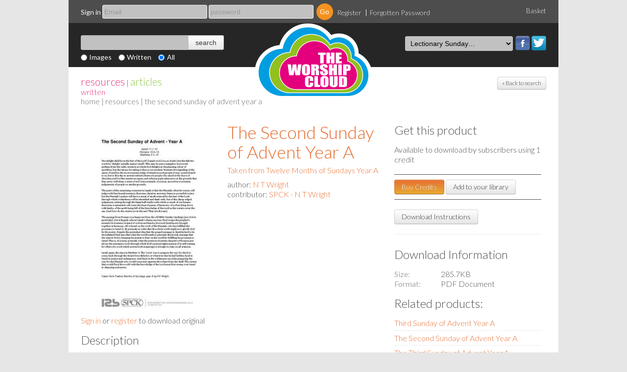

--- FILE ---
content_type: text/html; charset=utf-8
request_url: https://www.theworshipcloud.com/view/written/twelve_months_of_sundays_year_a_advent_2_1
body_size: 6272
content:
<!DOCTYPE html PUBLIC "-//W3C//DTD XHTML 1.0 Transitional//EN" "http://www.w3.org/TR/xhtml1/DTD/xhtml1-transitional.dtd">
<html xmlns="http://www.w3.org/1999/xhtml" xml:lang="en" lang="en">
<head>
  <title>The Second Sunday of Advent Year A part of Twelve Months of Sundays Year A - Twelve Months of Sundays Year A by N T Wright; Contributed by SPCK - N T Wright | The Worship Cloud</title>
  <meta http-equiv="Content-Type" content="text/html; charset=utf-8"/>
  <meta http-equiv="keywords"     content="The Second Sunday of Advent Year A, Twelve Months of Sundays Year A - Twelve Months of Sundays Year A, N T Wright, SPCK - N T Wright, Advent, Christmas, joyful, kingdom, prophets, ransom, reflection, advent 2 a, spck, spck reflection, prophetic, "/>
  <meta http-equiv="description"  content="The Second Sunday of Advent Year A part of Twelve Months of Sundays Year A - Twelve Months of Sundays Year A by N T Wright; Contributed by SPCK - N T Wright. "/>

  <meta property="og:url" content="http://www.theworshipcloud.com">
  <meta property="og:title" content="The Second Sunday of Advent Year A part of Twelve Months of Sundays Year A - Twelve Months of Sundays Year A by N T Wright; Contributed by SPCK - N T Wright | The Worship Cloud | 27,327 user contributed religious worship books, images, written, hymns and songs for free download on SeedResources.co.uk">
  <meta property="og:description" content="The Second Sunday of Advent Year A part of Twelve Months of Sundays Year A - Twelve Months of Sundays Year A by N T Wright; Contributed by SPCK - N T Wright. ">
  <meta property="og:image" content="http://www.theworshipcloud.com/public/images/structure/worshipcloudemaillogo.png">

  <meta property="twitter:url" content="http://www.theworshipcloud.com">
  <meta property="twitter:title" content="The Second Sunday of Advent Year A part of Twelve Months of Sundays Year A - Twelve Months of Sundays Year A by N T Wright; Contributed by SPCK - N T Wright | The Worship Cloud | 27,327 user contributed religious worship books, images, written, hymns and songs for free download on SeedResources.co.uk">
  <meta property="twitter:description" content="The Second Sunday of Advent Year A part of Twelve Months of Sundays Year A - Twelve Months of Sundays Year A by N T Wright; Contributed by SPCK - N T Wright. ">
  <meta property="twitter:image" content="http://www.theworshipcloud.com/public/images/structure/worshipcloudemaillogo.png">

      <link rel="canonical" href="https://http://www.theworshipcloud.com/view/written/twelve_months_of_sundays_year_a_advent_2_1" />
    <link rel="stylesheet" type="text/css" media="screen" href="/public/stylesheets/bootstrap.css"/>
  <link rel="stylesheet" type="text/css" media="screen" href="/public/stylesheets/smoothness/jquery-ui-1.9.0.custom.min.css"/>
  <link rel="stylesheet" type="text/css" media="screen" href="/public/javascripts/google-code-prettify/prettify.css"/>
  <link rel="stylesheet" type="text/css" media="screen" href="/public/javascripts/stars/jquery.rating.css"/>
  <link rel='stylesheet' type='text/css' href='https://fonts.googleapis.com/css?family=Lato:300,400,700,300italic,400italic,700italic'/>
  <link rel='stylesheet' type="text/css" media="screen" href="/public/stylesheets/seed.css"/>
  <link rel='stylesheet' type="text/css" media="screen" href="/public/javascripts/video-js/video-js.css"/>
  <link rel='stylesheet' type="text/css" media="screen" href="/public/javascripts/video-js/video-js.min.css"/>
  <!--[if lte IE 7]>
  <link rel='stylesheet' type="text/css" media="screen" href="/public/stylesheets/seed-ie7.css"/>
  <![endif]-->

  <link rel="shortcut icon" href="/public/images/favicon.ico" type="image/x-icon" />
    
  <script type="text/javascript" src="/public/javascripts/swfobject.js"></script>
  <script type="text/javascript" src="/public/javascripts/jquery-1.8.2.min.js"></script>
  <script type="text/javascript" src="/public/javascripts/jquery-ui-1.9.0.custom.min.js"></script>
  <script type="text/javascript" src="/public/javascripts/bootstrap.min.js"></script>
  <script type="text/javascript" src="/public/javascripts/seed.js"></script>
  <script type="text/javascript" src="/public/javascripts/jquery.cookie.js"></script>
  <script type="text/javascript" src="/public/javascripts/video-js/video.js"></script>
  <script type="text/javascript" src="/public/javascripts/jquery-tag-it.js"></script>

    
  <!-- Google Analytics -->
  <script>
              (function(i,s,o,g,r,a,m){i['GoogleAnalyticsObject']=r;i[r]=i[r]||function(){
      (i[r].q=i[r].q||[]).push(arguments)},i[r].l=1*new Date();a=s.createElement(o),
      m=s.getElementsByTagName(o)[0];a.async=1;a.src=g;m.parentNode.insertBefore(a,m)
      })(window,document,'script','//www.google-analytics.com/analytics.js','ga');
      ga('create', 'UA-18633063-1', 'theworshipcloud.com');
      ga('send', 'pageview');
      </script>

  <script type='text/javascript'>
    var googletag = googletag || {};
    googletag.cmd = googletag.cmd || [];
    (function() {
    var gads = document.createElement('script');
    gads.async = true;
    gads.type = 'text/javascript';
    var useSSL = 'https:' == document.location.protocol;
    gads.src = (useSSL ? 'https:' : 'http:') +
    '//www.googletagservices.com/tag/js/gpt.js';
    var node = document.getElementsByTagName('script')[0];
    node.parentNode.insertBefore(gads, node);
    })();
  </script>



</head>
<body class="productView">
<div id="header">

      <div class="topBar">

      
              <div class="row">

        <!-- User not signed in -->
          <div class="span10" id="signIn">
            <form method="post" action="/login">
              <div class="field">
                <label for="signIn-email">Sign in</label>
                <input type="email" placeholder="Email" id="signIn-email" name="email" />
              </div>
              <div class="field">
                <label for="signIn-password" style="display: none">Password</label>
                <input type="password" placeholder="password" id="signIn-password" name="password" />
              </div>
              <div class="field">
                <input type="submit" value="Go">
              </div>
              <ul class="clear inline">
                <li class="first"><a href="/register">Register</a></li>
                <li class="last"><a href="/user/password">Forgotten Password</a></li>
              </ul>
            </form>
          </div>
          <div class="span2 promoMessage pull-right align-right">
            <a href="/basket">Basket</a>
          </div>
        </div>
      
      </div>

      <div id="navWrapper">

        <a id="seedResourcesLogo" href="/" title="">
                                                  <img src="/public/images/structure/seedLogoHeader.png" alt="The Worship Cloud logo" width="240" height="160" />
                  </a>

        <div class="nav">
                    <div class="clear inline searchBanner">
            <form action="/search" method="get" class="clear inline">
              <div class="input-append">
                <input type="text" id="homepageSearch" name="search" value="" class="search">
                <input type="submit" class="btn" type="button" value="search">
              </div>
              <div class="buttons">
                <input type="radio" name="type_id" value="1" id="images"><label class="inline" for="images">Images</label>
                <input type="radio" name="type_id" value="2" id="written"><label class="inline" for="written">Written</label>
                <input type="radio" name="type_id" value="" id="all" checked="checked"><label class="inline" for="all">All</label>
              </div>
            </form>
          </div>
          
                    
          <ul class="clear inline" id="primaryNav">
            <li class="lectionary">
              <ul class="clear inline socialButtons">
                <li><a class="facebook" href="https://www.facebook.com/pages/The-Worship-Cloud/244745369041255?fref=ts">Facebook</a></li>
                <li><a class="twitter" href="https://twitter.com/WorshipCloud">Twitter</a></li>
              </ul>
              <select name="lectionaryDate" id="lectionaryDate">
                <option>Lectionary Sunday…</option>
                                <option value="/lectionary/date/25-01-2026">25/01/2026 — Third Sunday after Epiphany-Year A</option>
                                <option value="/lectionary/date/25-01-2026">25/01/2026 — Epiphany 3/Ordinary 3  - Year A</option>
                                <option value="/lectionary/date/01-02-2026">01/02/2026 — Fourth Sunday after Epiphany-Year A</option>
                                <option value="/lectionary/date/08-02-2026">08/02/2026 — Fifth Sunday after Epiphany-Year A</option>
                                <option value="/lectionary/date/15-02-2026">15/02/2026 — Transfiguration Sunday-Year A</option>
                                <option value="/lectionary/date/18-02-2026">18/02/2026 — Ash Wednesday - Years A, B &amp; C</option>
                                <option value="/lectionary/date/22-02-2026">22/02/2026 — First Sunday of/in Lent-Year A</option>
                                <option value="/lectionary/date/01-03-2026">01/03/2026 — Second Sunday of/in Lent - Year A</option>
                                <option value="/lectionary/date/08-03-2026">08/03/2026 — Third Sunday of/in Lent - Year A</option>
                                <option value="/lectionary/date/15-03-2026">15/03/2026 — Fourth Sunday of/in Lent - Year A</option>
                                <option value="/lectionary/date/22-03-2026">22/03/2026 — Fifth Sunday of/in Lent - Year A</option>
                                <option value="/lectionary/date/29-03-2026">29/03/2026 — Palm Sunday - Year A</option>
                              </select>
            </li>
          </ul>
        </div>

        <div id="navDraw" style="display: none">

          <div id="navAdvancedSearch-content" class="navContent">
          <form action="/search" method="post" id="advancedSearch">
            <div class="row">
              <div class="span12">
                <h2>Advanced Search</h2>
              <div>
            </div>
            <div class="row">
              <div class="span4">
                <div class="field">
                  <label>Keywords:</label>
                  <input type="text" name="search" value="" id="search-keywords" placeholder="Type Keywords">
                </div>
              </div>

              <div class="span4">
                <div class="field">
                  <label>Author/Contributor:</label>
                  <input type="text" name="_personSearch" value="" id="search-contributor" placeholder="Type to search" />
                </div>
              </div>

                            <div class="span4">
                <div class="field">
                  <label>Category:</label>

                  <select name="siteCategoryId" id="advancedSearch-section">
                    <option value="">all</option>
                                        <option value="28" >Free Image</option>
                                        <option value="23" >Theology</option>
                                        <option value="25" >Times and Seasons</option>
                                        <option value="19" >FREE</option>
                                        <option value="5" >Advent and Christmas</option>
                                        <option value="27" >Discipleship Resources</option>
                                        <option value="6" >Ascension</option>
                                        <option value="7" >Assemblies</option>
                                        <option value="8" >Drama</option>
                                        <option value="9" >Easter</option>
                                        <option value="10" >Harvest</option>
                                        <option value="11" >Lent</option>
                                        <option value="12" >Lent and Easter</option>
                                        <option value="13" >Meditation</option>
                                        <option value="14" >Monologue</option>
                                        <option value="15" >Pentecost</option>
                                        <option value="16" >Prayer</option>
                                      </select>

                  <!--<input type="text" name="theme" value="" id="search-category" placeholder="Type to search" />-->
                </div>
              </div>
                          </div>

            <div class="row">
              <div class="span4">
                <div class="field">
                  <label>Section:</label>
                  <select name="group_id" id="advancedSearch-section">
                    <option value="">all</option>
                                        <option value="1" >Resources</option>
                                        <option value="2" >Articles</option>
                                        <option value="3" >Store</option>
                                      </select>
                </div>
              </div>

              <div class="span4">
                <div class="field">
                  <label>Resource type:</label>
                  <select name="type_id" id="search-resourcesType">
                    <option value="">all</option>
                                        <option value="1" >Image</option>
                                        <option value="2" >Written</option>
                                        <option value="3" >Hymn</option>
                                        <option value="13" >Article</option>
                                        <option value="15" >Video</option>
                                        <option value="16" >Podcast</option>
                                        <option value="17" >eMagazine</option>
                                        <option value="18" >App</option>
                                        <option value="19" >Online Course</option>
                                        <option value="7" >eBook</option>
                                        <option value="8" >MP3</option>
                                        <option value="9" >PPT</option>
                                        <option value="10" >Movie</option>
                                        <option value="11" >PDF</option>
                                        <option value="12" >Bundle</option>
                                        <option value="4" >Book</option>
                                        <option value="5" >DVD</option>
                                        <option value="6" >CD</option>
                                      </select>
                </div>
              </div>
            </div>

            <div class="row">
              <div class="span11">
                <h4>How to use Advanced Search</h4>
                <p>Narrow your search results by using any combination of  Keyword,  Author / Contributor Name and Catergory filters.</p>
                <p>You can limit your search to a specific section of the website (Articles, Resources or Store), Resource or Product Type, Articles from a Magazine, Retailers in the store and Resource Publishers.</p>
              </div>
              <div class="span1">
                <input type="submit" value="Go" class="circle-button advancedSearchButton">
              </div>             </div>           </form> 
            <div class="row">
              <div class="span12">
                <hr>
              </div>             </div> 
            <div class="row">
              <div class="span12">
                <h3>Lectionary Search</h3>
              </div>
            </div>

            <div class="row">

              <div class="span4">
                <p>Searching by Lectionary date returns resources linked to that Sunday’s topics and bible readings.</p>
              </div> 
              <div class="span3">
                                <a href="/lectionary/date/25-01-2026">View Next Sunday's Resources</a>
                              </div> 
            </div> 
          </div>
          </div>
          </div>

          <a href="#" id="closeNavDraw" class="toggleDraw">Close Draw</a>
        </div>
      </div>

      <div class="headerBottom">
                <div class="backToSearch">
                    <a href="/products" class="btn btn-small">&laquo; Back to search</a>
        </div>
                <div class="breadcrums">
          <div class="groups"><a class="resources" href="/resources">resources</a> | <a class="articles" href="/articles">articles</a></div>
        
<a class="resources" href="/written">Written</a>

<br><a href="/">home</a> | <a href="/resources">resources</a> | the second sunday of advent year a        </div>
      </div>
    </div>

    <div id="container">

      <div class="content">

<!-- content -->

        <div class="row">
  <div class="span8">
    <div id="product" class="product">
      <div class="product-main-info">

      <div class="images">
              
 
              

                <img src="/asset/products/seedview/15715/15715.jpg?_cache=1768948059316" />
      

        <div class="helper">
                        <p><a href="/login">Sign in</a> or <a href="/register">register</a> to download original</p>
                      </div>

      </div>

      <div class="productInfo">
        <h1 class="productTitle"><a href="/view/written/twelve_months_of_sundays_year_a_advent_2_1" title="The Second Sunday of Advent Year A part of Twelve Months of Sundays Year A - Twelve Months of Sundays Year A by N T Wright; Contributed by SPCK - N T Wright">The Second Sunday of Advent Year A</a></h1>
              <h2 class="productCollection"><a href="/collection/Twelve Months of Sundays Year A">Taken from Twelve Months of Sundays Year A</a></h2>
                      <div class="contributor">
          author: <span><a href="/author/1641/n-t-wright" title="N T Wright Written">N T Wright</a></span>
        </div>
              <div class="contributor">
          contributor: <span><a href="/profile/7199/spck-n-t-wright" title="SPCK - N T Wright Written">SPCK - N T Wright</a></span>
        </div>
      
        <div class="details">
                </div>
      </div>

      
            
              <h3 class="product-description">Description</h3>
            <div class="product-description">
                          <p><strong>The Second Sunday of Advent - Year A<br />
<br />
Isaiah 11:1-10<br />
Romans 15:4&ndash;13<br />
Matthew 3:1&ndash;12 </strong><br />
<br />
&lsquo;His delight shall be in the fear of the<br />
Lord&rsquo; (Isaiah 11.3).Yes, no doubt, but<br />
the Hebrew word for &lsquo;delight&rsquo; actually<br />
means &lsquo;smell&rsquo;. This may be just a<br />
metaphor, borrowed perhaps from the<br />
cultic contexts in which God delights<br />
in the pleasing odour of sacrifices,<br />
but the reason for taking it thus is our<br />
modern, Western downgrading of the<br />
sense of smell as the most accurate<br />
judge of situations and people. It may<br />
sound absurd to us, but to this day<br />
in several cultures there are people<br />
who stand at the doors of churches<br />
<br />
Taken from Twelve Months of Sundays year A by NT Wright<br />
<br />
Published by SPCK</p>

              </div>
      
      
     
      
              <div class="contributor">
          Publisher: <span><a href="/publisher/1481/spck" title="SPCK Written">SPCK - view more</a></span>
        </div>
      
      </div>

    </div>

          <div class="keywords">
        <form name="product_keywords" action="/search" method="post">
        <input type="hidden" name="sectionHandle" value="written" />
        <h2>Tags</h2>
        <ul class="product-tags">
                  <li><input type="checkbox" class="checkbox" name="themeId" value="16" /> <a href="/tags/Advent" title="Search: Written: Advent">Advent</a></li>
                  <li><input type="checkbox" class="checkbox" name="themeId" value="228" /> <a href="/tags/Christmas" title="Search: Written: Christmas">Christmas</a></li>
                  <li><input type="checkbox" class="checkbox" name="themeId" value="812" /> <a href="/tags/joyful" title="Search: Written: joyful">joyful</a></li>
                  <li><input type="checkbox" class="checkbox" name="themeId" value="840" /> <a href="/tags/kingdom" title="Search: Written: kingdom">kingdom</a></li>
                  <li><input type="checkbox" class="checkbox" name="themeId" value="1236" /> <a href="/tags/prophets" title="Search: Written: prophets">prophets</a></li>
                  <li><input type="checkbox" class="checkbox" name="themeId" value="1257" /> <a href="/tags/ransom" title="Search: Written: ransom">ransom</a></li>
                  <li><input type="checkbox" class="checkbox" name="themeId" value="2049" /> <a href="/tags/reflection" title="Search: Written: reflection">reflection</a></li>
                  <li><input type="checkbox" class="checkbox" name="themeId" value="8107" /> <a href="/tags/advent 2 a" title="Search: Written: advent 2 a">advent 2 a</a></li>
                  <li><input type="checkbox" class="checkbox" name="themeId" value="17256" /> <a href="/tags/spck" title="Search: Written: spck">spck</a></li>
                  <li><input type="checkbox" class="checkbox" name="themeId" value="17257" /> <a href="/tags/spck reflection" title="Search: Written: spck reflection">spck reflection</a></li>
                  <li><input type="checkbox" class="checkbox" name="themeId" value="17288" /> <a href="/tags/prophetic" title="Search: Written: prophetic">prophetic</a></li>
                </ul>
        <input type="submit" class="btn" value="Search Tags" />
        </form>
      </div>
    
    
    <div class="reviewsContainer">
      
      <div class="write">
                    Log in to create a review
            </div> <!-- end of write -->
    </div><!-- reviewsContainer -->
  </div> <!-- end of span8 -->

 <div class="span4 sidebar">

    <div class="get-product">
      <h3>Get this product</h3>
                          


  
      
                <p>Available to download by subscribers using 1 credit</p>
        <div class="subscribeNow">
          <a href="/subscriptions" class="btn btn-primary">Buy Credits</a>
          <a href="/mylibrary/add/17244" class="btn add-to-library">Add to your library</a>
        </div>
    
        
        
      


      
            
        
        
        </div>

    <div class="faq">
      <hr>
      <a href="/info/faq" class="btn btn-default">Download Instructions</a>
      <hr>
    </div>

          <div class="file-information-wrapper">
        <h3>Download Information</h3>
        <dl class="file-information">
                          <dt>Size</dt>
          <dd>285.7KB <!--(292650b)--></dd>
                                  <dt>Format</dt>
          <dd>PDF Document</dd>
                </dl>
      </div>
    
        <div class="related">
      <h3>Related products:</h3>
      <ul>
                <li><a href="/view/written/twelve_months_of_sundays_year_a_advent_3">Third Sunday of Advent Year A</a></li>
                <li><a href="/view/written/lectionary_reflections_year_a_advent_2">The Second Sunday of Advent Year A</a></li>
                <li><a href="/view/written/lectionary_reflections_year_a_advent_3">The Third Sunday of Advent Year A</a></li>
                <li><a href="/view/written/n-t-wright-twelve-months-of-sunday-year-c-proper-12">Proper 12 Year C</a></li>
                <li><a href="/view/written/lectionary_reflections_year_a_lent_4">The Fourth Sunday of Lent Year A</a></li>
                <li><a href="/view/written/the_things_he_said_part_two_late_afternoon_ch_8_was_it_not_necessary_that_the_messiah_should_suffer">Ch. 8 - Late Afternoon - Was it not necessary that the Messiah should suffer?</a></li>
                <li><a href="/view/store/fresh-thoughts-for-sunday-fresh-thoughts-for-sunday-issue-145">Fresh Thoughts For Sunday Issue 145</a></li>
                <li><a href="/view/images/traces_of_advent_glory">Glory</a></li>
                <li><a href="/view/images/traces_of_advent_glory_qr_code_version">Glory - QR code version</a></li>
                <li><a href="/view/written/gazing_on_the_gospels_year_a_advent_2">The Second Sunday of Advent Year A</a></li>
              </ul>
    </div>
    
                                                                                        

  </div>
</div>

<script type="text/javascript">var switchTo5x=false;</script>

<script type="text/javascript">

  function showEmailForm()
  {
    $("#emailProductToWrapper").fadeIn();
    $("#emailProductToWrapper input[type=\"email\"]").focus();
    $("#downloadButton .btn-primary").removeClass("btn-primary");
    $("#emailProductToWrapper button[type=\"submit\"]").addClass("btn-primary")
  }

  $("#emailProductToWrapper").hide();
</script>


<!-- products > Products > view.html -->
<!-- /content -->

      </div>

    </div>

    <div id="footer">

      <div class="row">
        <div class="span12">
          Stay in touch with The Worship Cloud:
            <ul class="clear inline nav">
              <li class="first"><a href="https://twitter.com/WorshipCloud">Twitter</a></li>
              <li class="last"><a href="https://www.facebook.com/pages/The-Worship-Cloud/244745369041255">Facebook</a></li>
            </ul>
            <p>A <a href="http://www.twelvebaskets.co.uk">twelvebaskets</a> Project <a href="/contact">Contact Us</a> | <a href="/info/terms">The small print stuff</a><br>The Worship Cloud, Twelvebaskets, 1 Pebble Lane, Budleigh Salterton, EX9 6NN  |  Copyright 2026. All rights reserved.</p>
        </div>
      </div>


    </div>

    <div id="subFooter">
      <div class="row">
        <div class="span12">
          <a href="http://www.targetis.co.uk" class="float-right" id="target-information-systems" title="eCommerce and Digital Asset Management System by Target Information Systems Ltd.">eCommerce and Digital Asset Management System by Target Information Systems Ltd.</a>
        </div>
      </div>
    </div>

    <script type="text/javascript">

      // --- Checks for SVG support
      if (document.implementation.hasFeature("http://www.w3.org/TR/SVG11/feature#BasicStructure", "1.1")) {document.body.className += " hasSVGSupport"; }
      else { document.body.className += " noSVGSupport"; };

      $("#lectionaryDate").change(function(){
        window.location = $(this).val();
      });

      $('body').on('touchstart.dropdown', '.dropdown-menu', function (e) { e.stopPropagation(); }); // Required for iOS devices to be able to use the dropdown buttons
    </script>

</body>
</html>
